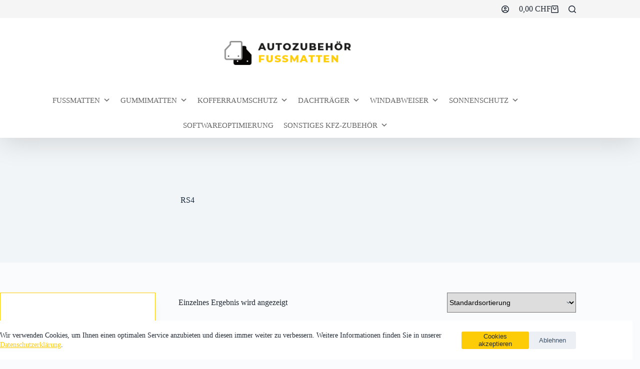

--- FILE ---
content_type: text/html; charset=utf-8
request_url: https://www.google.com/recaptcha/api2/aframe
body_size: 183
content:
<!DOCTYPE HTML><html><head><meta http-equiv="content-type" content="text/html; charset=UTF-8"></head><body><script nonce="upP-8VyRz6HDNoUE1r7J4g">/** Anti-fraud and anti-abuse applications only. See google.com/recaptcha */ try{var clients={'sodar':'https://pagead2.googlesyndication.com/pagead/sodar?'};window.addEventListener("message",function(a){try{if(a.source===window.parent){var b=JSON.parse(a.data);var c=clients[b['id']];if(c){var d=document.createElement('img');d.src=c+b['params']+'&rc='+(localStorage.getItem("rc::a")?sessionStorage.getItem("rc::b"):"");window.document.body.appendChild(d);sessionStorage.setItem("rc::e",parseInt(sessionStorage.getItem("rc::e")||0)+1);localStorage.setItem("rc::h",'1769045950676');}}}catch(b){}});window.parent.postMessage("_grecaptcha_ready", "*");}catch(b){}</script></body></html>

--- FILE ---
content_type: text/css;charset=UTF-8
request_url: https://autozubehoer-fussmatten.ch/?display_custom_css=css&ver=6.8.2
body_size: -21
content:
#header {box-shadow: 0 10px 50px -2px rgb(0 0 0 / 14%);}
.widget-title {font-size: 20px; #3A4F66; padding-top: 20px;}

.ct-woocommerce-cart-form .cart_totals {margin-top: 50px;}